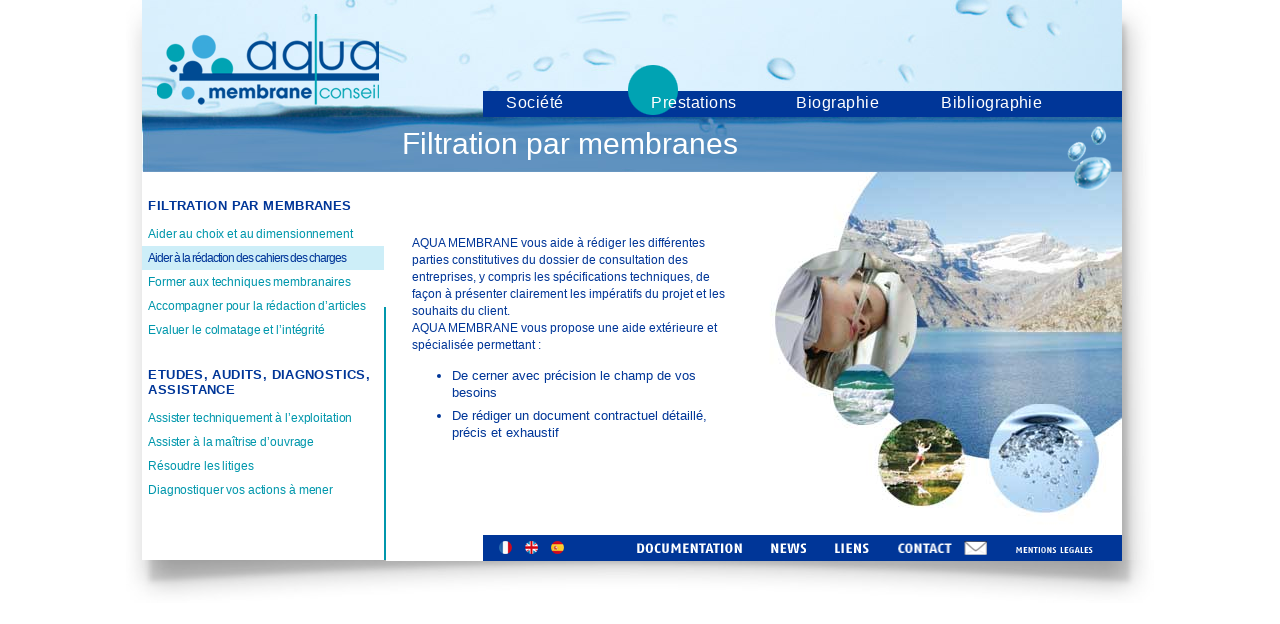

--- FILE ---
content_type: text/html
request_url: http://aqua-membrane.fr/cahier-charges.php
body_size: 2794
content:

<!DOCTYPE html PUBLIC "-//W3C//DTD XHTML 1.0 Transitional//EN" "http://www.w3.org/TR/xhtml1/DTD/xhtml1-transitional.dtd">
<html xmlns="http://www.w3.org/1999/xhtml" xml:lang="fr" lang="fr">
  <head>
	<title>Aqua Membrane Cahier des charges en filtration par membranes et traitement des eaux</title>
<meta http-equiv="Content-Type" content="text/html; charset=iso-8859-1" />
<meta http-equiv="Content-language" content="fr" />
<meta name="Description" content="AQUA MEMBRANE Conseil, expertise, audit en filtration par membranes appliquée au traitement des eaux. Autopsies de module d'ultrafiltration UF, microfiltation MF, nanofiltration NF, osmose inverse OI RO"/>
<meta name="Keywords" content="conseil membranes, consultant membranes, filtration membranes, autopsies de module, ultrafiltration, membrane UF, microfiltation, membrane MF, nanofiltration, membrane NF, Autopsies de module d'ultrafiltration"/>
<meta name="Subject" content="filtration par membranes"/>
<meta name="Copyright" content="aqua membrane"/>
<meta name="Author" content="aqua membrane"/>
<meta name="Publisher" content="aqua membrane"/>
<meta name="Identifier-Url" content="http://www.aqua-membrane.fr"/>
<meta name="Revisit-After" content="21 days"/>
<meta name="Robots" content="all"/>
<meta name="Rating" content="general"/>
<meta name="Distribution" content="global"/>
<meta name="Geography" content="France"/>
<meta name="Category" content="environment"/>

    <link type="text/css" href="css/style_fr.css" rel="stylesheet" />
    <link type="text/css" href="css/style.css" rel="stylesheet" />
	<script type="text/javascript" src="js/jquery-1.4.2.min.js"></script>
	<script type="text/javascript" src="js/jquery.easing.1.3.js"></script>
		<script type='text/javascript'>
		$(document).ready(function() {
			$('#contact').click(function () {
				if ($('.img_contact').is(':hidden')) {
					$('.img_contact').fadeIn('slow');
					$('#contact a').css('background-image','url(/img/bt_contact__on.png)');
					return false;
					} else {
					$('.img_contact').fadeOut('slow');
					$('#contact a').css('background-image','url(/img/bt_contact_.png)');
					return false;
				}
			});
			$('body').click(function() {
				$('.img_contact').fadeOut('slow');
				$('#contact a').css('background-image','url(/img/bt_contact_.png)');
			});
		});
		</script>	<script type="text/javascript">
		$(document).ready(function() {
			$('.rond').hide();
			$(".img_contact").hide();
			
			//Page en cours : modifier la position du rond de la page en cours et mettre en commentaire les événements pour cette rubrique
			$('.rondencours').css('left', '145px');
			$('.rondencours').fadeIn(400);
				
			$("#societe").mouseenter(function(e){
				$('.rond').css('left', '0px');
				$('.rond').fadeIn(400);
			});
			$("#societe").mouseleave(function(e){
				$('.rond').hide();
			});
			/*$("#prestations").mouseenter(function(e){
				$('.rond').css('left', '145px');
				$('.rond').fadeIn(400);
			});
			$("#prestations").mouseleave(function(e){
				$('.rond').hide();
			});*/
			$("#bio").mouseenter(function(e){
				$('.rond').css('left', '290px');
				$('.rond').fadeIn(400);
			});
			$("#bio").mouseleave(function(e){
				$('.rond').hide();
			});
			$("#biblio").mouseenter(function(e){
				$('.rond').css('left', '435px');
				$('.rond').fadeIn(400);
			});
			$("#biblio").mouseleave(function(e){
				$('.rond').hide();
			});
		});
    </script>
	<script type='text/javascript'>

  var _gaq = _gaq || [];
  _gaq.push(['_setAccount', 'UA-983229-14']);
  _gaq.push(['_trackPageview']);

  (function() {
    var ga = document.createElement('script'); ga.type = 'text/javascript'; ga.async = true;
    ga.src = ('https:' == document.location.protocol ? 'https://ssl' : 'http://www') + '.google-analytics.com/ga.js';
    var s = document.getElementsByTagName('script')[0]; s.parentNode.insertBefore(ga, s);
  })();

</script></head>

<body>
	<div id="fond_haut"></div>
	<div id="fond">
		<div id="fond_gauche"></div>
		<div id="contenu">
			<div id="bandeau" style="background-image:url(img/fond_haut_prestations.jpg);">
				<div id="logo"><a href="index2.php" title="aqua membrane, conseil en filtration par membranes"><img src="img/logo.png" alt="conseil et expertise en membrane"/></a></div>
				<div id="menu">
				<div class="rond"></div>
				<div class="rondencours"></div>
			
						<ul>
						<li style="margin-left:-12px;"><a id="societe" href="index.php" title="expertise filtration par membranes">Société</a></li>
						<li><a id="prestations" href="conseil-membrane.php" title="audits filtration par membranes">Prestations</a></li>
						<li><a id="bio" href="expert.php" title="expert en filtration par membranes">Biographie</a></li>
						<li><a id="biblio" href="biblio-traitement-eau.php" title="bibliographie filtration par membranes">Bibliographie</a></li>
					</ul>
				</div>
				<div id="titre"><span class="adaptive">Aqua membrane</span>Filtration par membranes<span class="adaptive">dans le traitement de l'eau</span>
				<img style="float:right;" src="/img/bulles.png" alt="Aqua Membrane Consultant" />
				</div>
			</div>
			<div id="colonne">
				<h4>FILTRATION PAR MEMBRANES</h4>
				<ul class="menu_gauche">
					<li><a  href="filtration-membrane.php" title="conseil en filtration par membrane">Aider au choix et au dimensionnement</a></li>
					<li><a id="selected" href="cahier-charges.php" title="cahier des charges filtration par membrane" style="letter-spacing:-1px;">Aider à la rédaction des cahiers des charges</a></li>
					<li><a href="formation.php" title="formation aux filtrations par membrane">Former aux techniques membranaires</a></li>
					<li><a href="redaction.php" title="rédaction d’articles filtration par membrane">Accompagner pour la rédaction d’articles</a></li>
					<li><a href="colmatage-autopsie.php" title="colmatage et autopsie membrane">Evaluer le colmatage et l’intégrité</a></li>

				</ul>
				<h4>ETUDES, AUDITS, DIAGNOSTICS, ASSISTANCE</h4>
				<ul class="menu_gauche">
					<li><a href="expertise.php" title="expertise filtrations par membrane" >Assister techniquement à l’exploitation</a></li>
					<li><a href="conseil.php" title="conseil aux filtrations par membrane">Assister à la maîtrise d’ouvrage</a></li>
					<li><a href="audit.php" title="audit aux filtrations par membrane">Résoudre les litiges</a></li>
					<li><a href="diagnostic.php" title="diagnostic aux filtrations par membrane">Diagnostiquer vos actions à mener</a></li>
				
				</ul>
			</div>
			<div id="barre"></div>
			<div id="text" style="background-image: url(img/fond_filtrations.jpg)">
					
				<div id="txt_pres"><p>AQUA MEMBRANE vous aide à rédiger les différentes parties constitutives du dossier de consultation des entreprises, y compris les spécifications techniques, de façon à présenter clairement les impératifs du projet et les souhaits du client.<br />
				AQUA MEMBRANE vous propose une aide extérieure et spécialisée permettant : 
</p>
					<ul>
						<li>De cerner avec précision le champ de vos besoins</li>
						<li>De rédiger un document contractuel détaillé, précis et exhaustif</li>
						
					</ul>
			</div>
				
			</div>
			<div class="img_contact"><img src="img/contact2.png" alt="Contact Aqua Membrane Expertise" /></div>
			
			<div id="bandeau_bas">
			
						<ul id="drapeaux">
					  <li><a href="cahier-charges.php"><img src="http://www.aqua-membrane.fr/img/drapeau_fr.png" alt="Aqua Membrane Consultant français" /></a></li>
<li><a href="cahier-charges-en.php"><img src="http://www.aqua-membrane.fr/img/drapeau_en.png" alt="Aqua Membrane Consultancy english" /></a></li>
<li><a href="cahier-charges-es.php"><img src="http://www.aqua-membrane.fr/img/drapeau_sp.png" alt="Aqua membrane expert spanish" /></a></li>

				</ul>
				
			<ul id="menu_bas">
					<li id="documentation"><a href="pdf/Aqua_Membrane_Brochure_fr.pdf" target="_blank"></a></li>
					<li id="news"><a href="news.php"></a></li>
					<li id="liens"><a href="liens.php"></a></li>
					<li id="contact"><a href="#"></a></li>
					<li id="mention"><a href="mention.php"></a></li>
				</ul>
			</div>
			
		</div>
		<div id="fond_droit"></div>
				<p class="adaptive">AQUA MEMBRANE Conseil, expertise, audit rédaction cahier des charges en filtration par membranes pour le traitement des eaux. Autopsies de module d'ultrafiltration UF, microfiltation MF, nanofiltration NF, osmose inverse OI RO
 </p>
 		 		<p class="adaptive">Cahier des charges en filtration par membranes pour le  traitement des eaux. Eaux potables et résiduaires, dessalement, ultrafiltration, microfiltration, membranes organiques et céramiques;
 </p>
	</div>
	<div id="fond_bas"></div>
</body>
</html>


--- FILE ---
content_type: text/css
request_url: http://aqua-membrane.fr/css/style_fr.css
body_size: 276
content:
/* Menu bas français */

#contact a{
	width: 89px;
	background: url(../img/bt_contact_fr.png) top no-repeat;
}

#contact a:hover{
	background: url('../img/bt_contact_fr.png') no-repeat bottom;
}

#documentation a{
	width:105px;
	background: url(../img/bt_documentation.png) top no-repeat;
}

#documentation a:hover{
	background: url('../img/bt_documentation.png') no-repeat bottom;
}

#liens a{
	width: 34px;
	background: url(../img/bt_liens.png) top no-repeat;
}

#liens a#selection{
	background: url('../img/bt_liens_on.png');
}

#liens a:hover{
	background: url('../img/bt_liens.png') no-repeat bottom;
}

#news a{
	width: 35px;
	background: url(../img/bt_news.png) top no-repeat;
}

#news a#selection{
	background: url('../img/bt_news_on.png');
}

#news a:hover{
	background: url('../img/bt_news.png') no-repeat bottom;
}

#mention a{
	width: 77px;
	background: url(../img/bt_mentions.png) top no-repeat;
}

#mention a#selection{
	background: url('../img/bt_mentions_on.png');
}

#mention a:hover{
	background: url('../img/bt_mentions.png') no-repeat bottom;
}



--- FILE ---
content_type: text/css
request_url: http://aqua-membrane.fr/css/style.css
body_size: 1287
content:
body {
  font-family: arial;
  margin: 0px;
  padding: 0px;
  background-color: #ffffff;
  color: #003698;
  overflow-x: hidden;
}

img {
	border: 0;
}

a {
	text-decoration: none;
	color: #0097AC;
}

a:hover {
	color: #00A1E1;
}

hr{
	border-bottom: 1px solid #00A1E1;
	border-top: none;
	border-right: none;
	border-left: none;
}

p{
	color: #003698;
	font-size: 0.8em;
	font-family:Verdana, Arial, Helvetica, sans-serif;
}

/*Titre news*/
h2{
	color: #00A1E1;
	font-weight:100;
	margin: 0;
}

h3{
	color: #00A1E1;
	font-size: 1.5em;
	font-weight:100;
	margin: 0.8em 0 0.3em 1em;
}

h4{
	font-size: 0.8em;
	margin: 2em 0 0.7em 0;
	padding: 0;
	letter-spacing: 0.03em;
}
/*
#fond_haut{
	width: 1028px;
	height: 15px;
	margin:0 auto 0 auto;
	background-image:url(../img/fond_haut.jpg);
}*/

#fond{
	width: 1028px;
	height: 560px;
	margin:0 auto 0 auto;
}

#fond_gauche{
	float: left;
	width: 16px;
	height: 560px;
	background-image:url(../img/fond_gauche.jpg);
	background-repeat:repeat-y;
}

#contenu{
	float: left;
	width: 980px;
	height: 560px;
	background-color: #FFFFFF;
	position: relative;
	z-index: 10;
}

#fond_droit{
	float: left;
	width: 32px;
	height: 560px;
	background-image:url(../img/fond_droit.jpg);
	background-repeat:repeat-y;
}

#fond_bas{
	width: 1028px;
	height: 43px;
	margin:0 auto 0 auto;
	background-image:url(../img/fond_bas.jpg);
}

#logo{
	padding: 0.9em;
	float: left;
}

#bandeau{
	position: relative;
	width: 980px;
	height: 172px;
	background-image:url(../img/bandeau_societe.jpg);
}

#menu{
	position: relative;
	width: 639px;
	height: 26px;
	background-color: #003698;
	top: 91px;
	margin-left: 341px;
}

#menu ul{
	list-style: none;
	padding: 0.2em;
	margin: 0;
	margin-left: 2em;
}

#menu ul li{
	float:left;
}

#menu ul li a{
	position: relative;
	color:#FFFFFF;
	display: block;
	width: 145px;
	letter-spacing: 0.03em;
	z-index: 100;
}

.rond{
	position: absolute;
	width: 50px;
	height: 50px;
	background-image:url(../img/rondbleu.png);
	margin-top: -26px;
	z-index: 20;
}

.rondencours{
	position: absolute;
	width: 50px;
	height: 50px;
	background-image:url(../img/rondbleu.png);
	margin-top: -26px;
	z-index: 20;
}

#titre{
	position: relative;
	margin-left: 260px;
	*top: 100px; /* Pour IE7*/
	top: 100px; /*Pour IE8 et FF*/
	color:#FFFFFF;
	font-size: 1.9em;
	width: 710px;
	z-index:111;
}

#titre img{
	*margin-top: -38px;/*pour IE7*/
	*position: relative;
	*z-index:150;
}

#colonne{
	width: 242px;
	height: 388px;
	float: left;
}

#colonne h4{
	padding-left: 0.5em;
}

.menu_gauche{
	list-style: none;
	margin: 0;
	margin-left: -2.5em;
	*margin-left: 0;
}

.menu_gauche li a{
	display: block;
	font-size: 0.75em;
	letter-spacing: -0.01em;
	line-height: 2em;
	color: #0097AC;
	padding-left: 0.5em;
}

#selected{
	color: #003698;
	display: block;
	background-color: #cdeef8;
}

.menu_gauche li a:hover{
	color: #003698;
	display: block;
	background-color: #cdeef8;
}

#barre{
	position: relative;
	width: 2px;
	float: left;
	height: 253px;
	background-color: #0097AC;
	margin-top: 135px;
}

#text{
	width: 736px;
	height: 389px;
	float: right;
}

#bandeau_bas{
	width: 639px;
	height: 26px;
	float:right;
	background-color: #003698;
	margin-top: -26px;
	position: relative;
	z-index: 100;
}

#drapeaux{
	list-style: none;
	padding: 0;
	margin: 0;
	margin-left: 0.3em;
}

#drapeaux li{
	float:left;
	margin: 0.3em 0.1em 0.3em 0.7em;
}

ul#menu_bas{
	list-style: none;
	padding: 0;
	margin: 0 15px;
	float:right;
}

#menu_bas li{
	float:left;
	margin: 0.3em 0.9em;
}

#menu_bas a{
	display:block;
	height: 17px;
	color: #FFFFFF;
}

#intro{
	margin: 5em auto auto auto;
	width: 550px;
	font-size: 1.5em;
	color: #0097AC;
	text-align: center;
	line-height: 1.3em;
}

.txt_societe{
	margin: 0 1em;
	font-family:Verdana, Arial, Helvetica, sans-serif;
	font-size: 0.8em;
	color: #003698;
	width: 40%;
	float: left;
	line-height: 1.4em;
}
.txt_societe li{
	margin: 0.5em 0;
}

#txt_pres{
	font-family:Verdana, Arial, Helvetica, sans-serif;
	font-size: 0.8em;
	color: #003698;
	margin: 4em 1em 0em 2em;
	width: 330px;
	float: left;
	line-height: 1.4em;
}

#txt_pres_large{
	font-family:Verdana, Arial, Helvetica, sans-serif;
	font-size: 0.8em;
	color: #003698;
	margin: 0em 1em 1em 2em;
	width: 430px;
	float: left;
	line-height: 1.4em;
}

#txt_pres li, #txt_pres_large li{
	margin: 0.5em 0;
}
#txt_pres p, #txt_pres_large p{
		font-size: 0.9em;
}

#img_pres{
	position: absolute;
	width: 354px;
	height: 341px;
	top: 172px;
	margin-left: 626px;
}

.img_contact{
	position: absolute;
	top: 309px;
	margin-left: 650px;
	width: 288px;
	height: 241px;
}

.adaptive{
  position:absolute;
 	left:0px;
 	top:-1000px;
 	width:1px;
 	height:1px;
 	overflow:hidden;
}